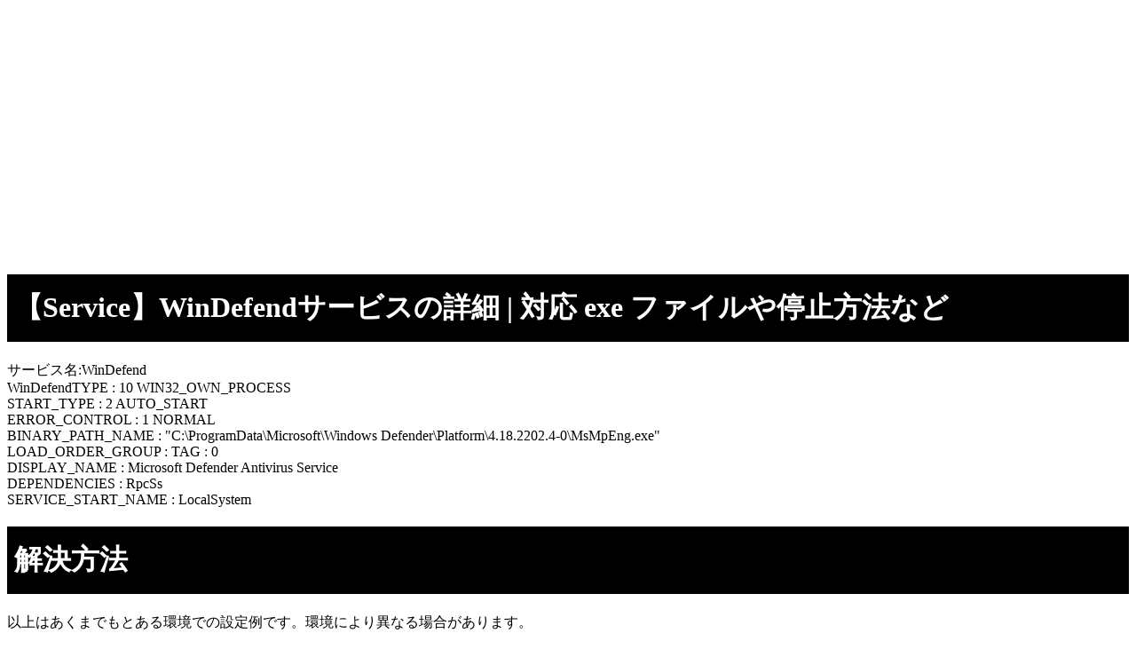

--- FILE ---
content_type: text/html
request_url: https://errorcode-search.com/faq/Service/WinDefend.html
body_size: 1919
content:
<!DOCTYPE html>
<html lang="ja">
<head>
<link rel="stylesheet" href="/css/normal001-errorcode-search.com.css" type="text/css">
<meta name="viewport" content="width=device-width,initial-scale=1.0,minimum-scale=1.0,maximum-scale=1.0,user-scalable=no">
<script data-ad-client="ca-pub-0324178465796446" async src="https://pagead2.googlesyndication.com/pagead/js/adsbygoogle.js"></script>
<!-- Global site tag (gtag.js) - Google Analytics -->
<script async src="https://www.googletagmanager.com/gtag/js?id=UA-173559744-1"></script>
<script>
  window.dataLayer = window.dataLayer || [];
  function gtag(){dataLayer.push(arguments);}
  gtag('js', new Date());

  gtag('config', 'UA-173559744-1');
</script>
<meta charset="Shift-JIS">
<meta name="viewport" content="width=device-width,initial-scale=1.0,minimum-scale=1.0,maximum-scale=1.0,user-scalable=no"> 
<title>【Service】WinDefendサービスの詳細 | 対応 exe ファイルや停止方法など</title><style type="text/css">
img{
max-width:100%;
height:auto;
}
html {
    overflow-x: hidden;
    -webkit-overflow-scrolling: touch;
}
body {
    overflow-x: hidden;
    -webkit-overflow-scrolling: touch;
}
</style>
<script data-ad-client="ca-pub-0324178465796446" async src="https://pagead2.googlesyndication.com/pagead/js/adsbygoogle.js"></script>
<link rel="stylesheet" href="/css/normal001-errorcode-search.com.css" type="text/css">
</head>
<body>
<script async src="https://pagead2.googlesyndication.com/pagead/js/adsbygoogle.js?client=ca-pub-0324178465796446"
     crossorigin="anonymous"></script>
<!-- PCandSMARTFON -->
<ins class="adsbygoogle"
     style="display:block"
     data-ad-client="ca-pub-0324178465796446"
     data-ad-slot="5005658849"
     data-ad-format="auto"
     data-full-width-responsive="true"></ins>
<script>
     (adsbygoogle = window.adsbygoogle || []).push({});
</script>
<h1>【Service】WinDefendサービスの詳細 | 対応 exe ファイルや停止方法など</h1>
サービス名:WinDefend<br>WinDefendTYPE               : 10  WIN32_OWN_PROCESS <br>START_TYPE         : 2   AUTO_START<br>ERROR_CONTROL      : 1   NORMAL<br>BINARY_PATH_NAME   : "C:\ProgramData\Microsoft\Windows Defender\Platform\4.18.2202.4-0\MsMpEng.exe"<br>LOAD_ORDER_GROUP   : TAG                : 0<br>DISPLAY_NAME       : Microsoft Defender Antivirus Service<br>DEPENDENCIES       : RpcSs<br>SERVICE_START_NAME : LocalSystem<h1>解決方法</h1>以上はあくまでもとある環境での設定例です。環境により異なる場合があります。<br><br><h2>サービスを無効化するコマンド</h2><br>サービスを無効化するとWindows起動時に自動で起動されません。<br>また手動での起動も出来なくなります。<br><br>コマンドプロンプトを管理者権限で開きます。<br>以下コマンドを実行します<br><div class="command02"><br>sc config (サービス名) start= disabled<br><br></div><br><br>例：<br><div class="command02"><br>sc config AxInstSV start= disabled<br><br></div><br><br><h2>サービスの停止、開始を行う</h2><br>サービスの開始、停止方法は次の通りです。<br><br>コマンドプロンプトを管理者権限で開きます。<br>以下コマンドを実行します<br><br>・サービスを停止する<br><div class="command02"><br>net stop (サービス名)<br><br></div><br><br>例：<br><div class="command02"><br>net stop AxInstSV<br><br></div><br><br><br>・サービスを開始する<br><div class="command02"><br>net start (サービス名)<br><br></div><br><br>例：<br><div class="command02"><br>net start AxInstSV<br><br></div><br><br><br>もしコマンドプロンプトを管理者権限で開いていない場合は次のエラーが発生します。<br><div class="command02"><br>システム エラー 5 が発生しました。<br><br>アクセスが拒否されました。<br><br></div><br><br><br><h2>サービスと対応するプロセス</h2><br>サービスと対応するプロセスを確認してください。<br>もし対応するサービスが停止しているのにプロセスが起動している場合はウィルス、マルウェアの可能性があります。<br>アンチウィルスソフトなどの対処が必要です。<br><br>(*)services.msc でも操作可能です。<br><br><br><br>
<a href ="./">                                                                                                                                                                                                                                                                                                                                                                                                                                                                                                                                </a><br>
<br><br><br>
<script async src="https://pagead2.googlesyndication.com/pagead/js/adsbygoogle.js?client=ca-pub-0324178465796446"
     crossorigin="anonymous"></script>
<!-- PCandSMARTFON -->
<ins class="adsbygoogle"
     style="display:block"
     data-ad-client="ca-pub-0324178465796446"
     data-ad-slot="5005658849"
     data-ad-format="auto"
     data-full-width-responsive="true"></ins>
<script>
     (adsbygoogle = window.adsbygoogle || []).push({});
</script>
<hr>個人的に独自に調査した事項をまとめています。各ベンダーとは全く関係がありません。<br>内容に誤りがある場合や情報が古くなっている場合があります。その場合でも修正されるとは限りません。<br>参考としてサイト閲覧ください。万が一誤りがあり損失等が発生しても保証しません。あくまでも自己責任でサイトを閲覧ください。<br></body>
</html>


--- FILE ---
content_type: text/html; charset=utf-8
request_url: https://www.google.com/recaptcha/api2/aframe
body_size: 266
content:
<!DOCTYPE HTML><html><head><meta http-equiv="content-type" content="text/html; charset=UTF-8"></head><body><script nonce="4uDQ15gKeCnsBXXshbowvw">/** Anti-fraud and anti-abuse applications only. See google.com/recaptcha */ try{var clients={'sodar':'https://pagead2.googlesyndication.com/pagead/sodar?'};window.addEventListener("message",function(a){try{if(a.source===window.parent){var b=JSON.parse(a.data);var c=clients[b['id']];if(c){var d=document.createElement('img');d.src=c+b['params']+'&rc='+(localStorage.getItem("rc::a")?sessionStorage.getItem("rc::b"):"");window.document.body.appendChild(d);sessionStorage.setItem("rc::e",parseInt(sessionStorage.getItem("rc::e")||0)+1);localStorage.setItem("rc::h",'1761969769175');}}}catch(b){}});window.parent.postMessage("_grecaptcha_ready", "*");}catch(b){}</script></body></html>

--- FILE ---
content_type: text/css
request_url: https://errorcode-search.com/css/normal001-errorcode-search.com.css
body_size: 425
content:
H1{
	padding-top: 16px;
	padding-left: 8px;
	padding-bottom: 16px;
	background-color: black;
	color: white;
}
H2{
	background-color: blue;
	padding-top: 12px;
	padding-left: 6px;
	padding-bottom: 12px;
	color: white;
}
H3{
	background-color: aqua;
}

table, th, td {
	border-width: 1px;
	border-style: solid;
	border-color: black;
}

.command02{
	width: 100%;
	height: 100%;
	background-color: black;
	color: #ffffff;
	padding-top: 16px;
	padding-left: 8px;
	padding-bottom: 16px;
}